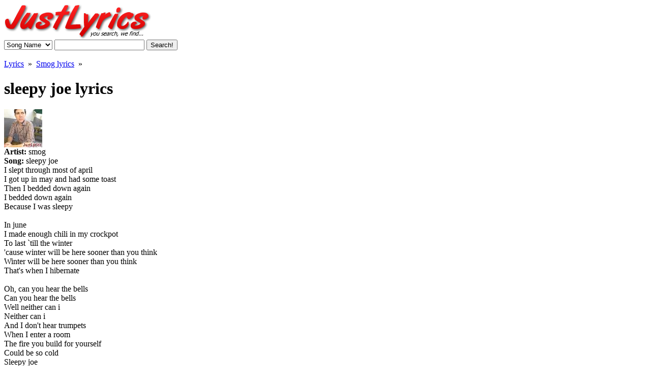

--- FILE ---
content_type: text/html; charset=utf-8
request_url: https://www.justlyrics.com/sleepy-joe-lyrics-smog.html
body_size: 2427
content:
<!DOCTYPE html PUBLIC "-//W3C//DTD XHTML 1.0 Transitional//EN" "http://www.w3.org/TR/xhtml1/DTD/xhtml1-transitional.dtd">
<html xmlns="http://www.w3.org/1999/xhtml">
<head>
<title>JustLyrics.com - sleepy joe lyrics BY smog</title>
<META http-equiv='Content-Type' content='text/html; charset=utf-8' />
<META name='description' content='sleepy joe lyrics by smog on JustLyrics.com - I slept through most of aprilI got up in may and had some toastThen I bedded down again...'>
<META name='keywords' content='sleepy joe lyrics, smog lyrics, sleepy joe, smog, just lyrics, lyrics, song lyrics'>
<link rel='stylesheet' href='/inc/styles.css' type='text/css'>
<link rel='shortcut icon' href='/favicon.ico'>
</head>
<body>
<div id='top'>
	<a href='/'><img src='/images/logo.png' alt='Song Lyrics Search Engine' title='Song Lyrics Search Engine'></a><br>
	<form action='/search.php'>
	<select name='type' size='1' class='searopt'>
	<option value='song'>Song Name</option>
	<option value='artist'>Artist Name</option>
	<option value='lyrics'>Text in Song</option>
	</select>
	<input type='text' name='q' value="" class='searbox'>
	<input type='submit' value='Search!' class='searbut'>
	</form><br>
</div>
<div id='h'><a href='/'>Lyrics</a> &nbsp;&raquo;&nbsp; <a href='/smog-lyrics.html'>Smog lyrics</a> &nbsp;&raquo;&nbsp; <h1>sleepy joe lyrics</h1></div>
<div id='ptop'><div class='pic'><img src='/images/artists/smog.jpg' alt='smog' title='smog'></div><div class='inf'><b>Artist: </b>smog<br><b>Song: </b>sleepy joe</div><div class='lyrics'>I slept through most of april<br>I got up in may and had some toast<br>Then I bedded down again<br>I bedded down again<br>Because I was sleepy<br><br>In june<br>I made enough chili in my crockpot<br>To last `till the winter<br>'cause winter will be here sooner than you think<br>Winter will be here sooner than you think<br>That's when I hibernate<br><br>Oh, can you hear the bells<br>Can you hear the bells<br>Well neither can i<br>Neither can i<br>And I don't hear trumpets<br>When I enter a room<br>The fire you build for yourself<br>Could be so cold<br>Sleepy joe<br>Sleepy joe<br>Sleepy joe<br><br>You say you feel like you're dead<br>Oh well, I think it's just those books you read<br>You say you can't feel a thing<br>I'd like to break a chair across your back<br>And throw you in the ocean<br>Then tell me you don't feel a thing<br>When you slept with jenny<br>You said you couldn't feel a thing<br>Well I did<br>Sleepy joe<br>Sleepy joe<br>Sleepy joe<br>Nature abhors a vacuum<br>Nature abhors a vacuum<br>And so do you<br>Especially when you're trying to sleep late<br>Sleepy joe<br>Sleepy joe<br>Sleepy joe<br>Sleepy joe</div><div id='clear'></div></div>
<table class='ll' align='center'><tr><td class='ll_txt'><div><img src='/images/artists/smog-27.jpg' alt='smog' title='smog'></div><a href='/sleepy-joe-lyrics-smog.html' class='as'>sleepy joe lyrics</a><br>by <a href='/smog-lyrics.html' class='aa'>smog lyrics</a></td><td class='ll_txt'><div><img src='/images/artists/reba-mcentire-27.jpg' alt='reba mcentire' title='reba mcentire'></div><a href='/love-isnt-love-lyrics-reba-mcentire.html' class='as'>love isn't love lyrics</a><br>by <a href='/reba-mcentire-lyrics.html' class='aa'>reba mcentire lyrics</a></td><td class='ll_txt'><div><img src='/images/artists/raul-malo-27.jpg' alt='raul malo' title='raul malo'></div><a href='/take-these-chains-from-my-heart-lyrics-raul-malo.html' class='as'>take these chains from my heart lyrics</a><br>by <a href='/raul-malo-lyrics.html' class='aa'>raul malo lyrics</a></td></tr></table>
<div id='add'><b>Latest Lyrics Additions: </b><a href='/hey-zeus-the-dungeon-lyrics-chiodos.html'>Hey Zeus the Dungeon</a> / <a href='/snake-in-the-grass-lyrics-waka-flocka-flame.html'>Snake In The Grass</a> / <a href='/homies-lyrics-waka-flocka-flame.html'>Homies</a> / <a href='/g-check-lyrics-waka-flocka-flame.html'>G Check</a> / <a href='/fuck-the-club-up-lyrics-waka-flocka-flame.html'>Fuck The Club Up</a> / <a href='/bricksquad-lyrics-waka-flocka-flame.html'>Bricksquad</a> / <a href='/san-antonio-baby-lyrics-raul-malo.html'>San Antonio Baby</a> / <a href='/two-houses-lyrics-matthew-west.html'>Two Houses</a> / <a href='/to-me-lyrics-matthew-west.html'>To Me</a> / <a href='/one-less-lyrics-matthew-west.html'>One Less</a> / <a href='/broken-girl-lyrics-matthew-west.html'>Broken Girl</a> / <a href='/hit-the-parking-lot-lyrics-pimp-c.html'>Hit the Parking Lot</a> / <a href='/troubled-world-pt2-lyrics-faith-evans.html'>Troubled World Pt.2</a> / <a href='/party-lyrics-faith-evans.html'>Party</a> / <a href='/i-still-lyrics-faith-evans.html'>I Still</a> / <a href='/everyday-struggle-lyrics-faith-evans.html'>Everyday Struggle</a> / <a href='/change-lyrics-faith-evans.html'>Change</a> / <a href='/cant-stay-away-lyrics-faith-evans.html'>Can't Stay Away</a> / <a href='/the-perfect-space-lyrics-the-avett-brothers.html'>The Perfect Space</a> / <a href='/i-and-love-and-you-lyrics-avett-brothers.html'>I And Love And You</a></div>
<div id='footer' align='center'><a href='/'>JustLyrics</a> / <a href='/page/dmca.php'>DMCA notice</a> / <a href='/page/privacy.php'>privacy policy</a> / <a href='/page/contact.php'>contact</a><br />
Copyright JustLyrics.com 2009 - 2022 - by Obuss LLC. - <small style='color:#3c3c3c;'>0.005</small><br>
<a href="http://www.addthis.com/bookmark.php?v=250&pub=baysalla" onmouseover="return addthis_open(this, '', '[URL]', '[TITLE]')" onmouseout="addthis_close()" onclick="return addthis_sendto()"><img src="http://s7.addthis.com/static/btn/lg-share-en.gif" width="125" height="16" alt="Bookmark and Share" style="border:0"/></a><script type="text/javascript" src="https://s7.addthis.com/js/250/addthis_widget.js?pub=baysalla"></script>
</div>
<!-- Google tag (gtag.js) -->
<script async src="https://www.googletagmanager.com/gtag/js?id=G-W4TRLTF360"></script>
<script>
  window.dataLayer = window.dataLayer || [];
  function gtag(){dataLayer.push(arguments);}
  gtag('js', new Date());

  gtag('config', 'G-W4TRLTF360');
</script>

<script defer src="https://static.cloudflareinsights.com/beacon.min.js/vcd15cbe7772f49c399c6a5babf22c1241717689176015" integrity="sha512-ZpsOmlRQV6y907TI0dKBHq9Md29nnaEIPlkf84rnaERnq6zvWvPUqr2ft8M1aS28oN72PdrCzSjY4U6VaAw1EQ==" data-cf-beacon='{"version":"2024.11.0","token":"8927f69e87ae4b5f8968cf4bfb9c2084","r":1,"server_timing":{"name":{"cfCacheStatus":true,"cfEdge":true,"cfExtPri":true,"cfL4":true,"cfOrigin":true,"cfSpeedBrain":true},"location_startswith":null}}' crossorigin="anonymous"></script>
</body>
</html>